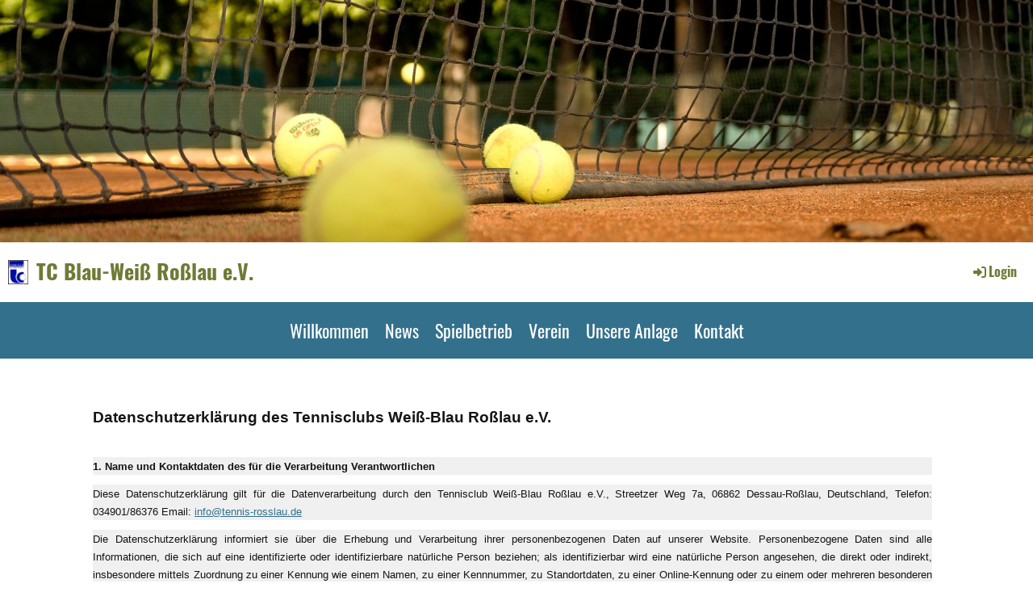

--- FILE ---
content_type: text/html;charset=UTF-8
request_url: https://tennis-rosslau.de/clubdesk/www?p=1000039
body_size: 12529
content:
<!DOCTYPE html>
<html lang="de">
<head>
<base href="/clubdesk/"/>


    <meta http-equiv="content-type" content="text/html; charset=UTF-8">
    <meta name="viewport" content="width=device-width, initial-scale=1">

    <title>Datenschutz - TC Blau-Weiß Roßlau e.V.</title>
    <link rel="icon" href="fileservlet?type=image&amp;id=1000127&amp;s=djEt3g_m2326zKiJ3zBqAjXBwzVnihEPbDfbZTdJPiy7XbA=">
<link rel="apple-touch-icon" href="fileservlet?type=image&amp;id=1000127&amp;s=djEt3g_m2326zKiJ3zBqAjXBwzVnihEPbDfbZTdJPiy7XbA=">
<meta name="msapplication-square150x150logo" content="fileservlet?type=image&amp;id=1000127&amp;s=djEt3g_m2326zKiJ3zBqAjXBwzVnihEPbDfbZTdJPiy7XbA=">
<meta name="msapplication-square310x310logo" content="fileservlet?type=image&amp;id=1000127&amp;s=djEt3g_m2326zKiJ3zBqAjXBwzVnihEPbDfbZTdJPiy7XbA=">
<meta name="msapplication-square70x70logo" content="fileservlet?type=image&amp;id=1000127&amp;s=djEt3g_m2326zKiJ3zBqAjXBwzVnihEPbDfbZTdJPiy7XbA=">
<meta name="msapplication-wide310x150logo" content="fileservlet?type=image&amp;id=1000127&amp;s=djEt3g_m2326zKiJ3zBqAjXBwzVnihEPbDfbZTdJPiy7XbA=">
<link rel="stylesheet" type="text/css" media="all" href="v_4.5.19/shared/css/normalize.css"/>
<link rel="stylesheet" type="text/css" media="all" href="v_4.5.19/shared/css/layout.css"/>
<link rel="stylesheet" type="text/css" media="all" href="v_4.5.19/shared/css/tinyMceContent.css"/>
<link rel="stylesheet" type="text/css" media="all" href="v_4.5.19/webpage/css/admin.css"/>
<link rel="stylesheet" type="text/css" media="all" href="/clubdesk/webpage/fontawesome_6_1_1/css/all.min.css"/>
<link rel="stylesheet" type="text/css" media="all" href="/clubdesk/webpage/lightbox/featherlight-1.7.13.min.css"/>
<link rel="stylesheet" type="text/css" media="all" href="/clubdesk/webpage/aos/aos-2.3.2.css"/>
<link rel="stylesheet" type="text/css" media="all" href="/clubdesk/webpage/owl/css/owl.carousel-2.3.4.min.css"/>
<link rel="stylesheet" type="text/css" media="all" href="/clubdesk/webpage/owl/css/owl.theme.default-2.3.4.min.css"/>
<link rel="stylesheet" type="text/css" media="all" href="/clubdesk/webpage/owl/css/animate-1.0.css"/>
<link rel="stylesheet" type="text/css" media="all" href="v_4.5.19/content.css?v=1769517057800"/>
<link rel="stylesheet" type="text/css" media="all" href="v_4.5.19/shared/css/altcha-cd.css"/>
<script type="text/javascript" src="v_4.5.19/webpage/jquery_3_6_0/jquery-3.6.0.min.js"></script><script async defer src="v_4.5.19/shared/scripts/altcha_2_0_1/altcha.i18n.js" type="module"></script>
    <link rel="stylesheet" href="/clubdesk/webpage/cookieconsent/cookieconsent-3.1.1.min.css">
<link rel="stylesheet" href="genwwwfiles/page.css?v=1769517057800">

<link rel="stylesheet" href="wwwfiles/custom.css?v=" />


</head>
<body class="cd-sidebar-empty">


<header class="header-wrapper">
    <div class="cd-header "><div id='section_1000042' class='cd-section cd-light cd-min-height-set' debug-label='1000042' style='min-height: 300px;'>
<span class='cd-backgroundPane cd-backgroundPosition_COVER' style='display: block; position: absolute; overflow: hidden;top: 0px;left: 0px;bottom: 0px;right: 0px;filter: blur(0px);background-image: url(fileservlet?type=image&amp;id=1000040&amp;s=djEt534Y3eH9fasc8-kkDZNRQTbVtTXMl_ybXjc17Pi_4vs=);background-color: #ffffff;'>
</span>
<div class='cd-section-content'></div>
</div>
</div>
</header>

<nav class="cd-navigation-bar-container" id="cd-navigation-element">
    <a href="javascript:void(0);" onclick="if (!window.location.hash) { window.location.href='/clubdesk/www?p=1000039#cd-page-content'; const target = document.getElementById('cd-page-content'); let nav = document.getElementById('cd-navigation-element'); const y = target.getBoundingClientRect().top + window.scrollY - nav.offsetHeight; window.scrollTo({ top: y, behavior: 'auto' }); } else { window.location.href=window.location.href; }"onkeyup="if(event.key === 'Enter') { event.preventDefault(); this.click(); }" class="cd-skip-link" tabindex="0">Direkt zum Hauptinhalt springen</a>

    <div class="navigation-bar">
        <div class="cd-navigation-bar-content">
            <div class="cd-club-logo-and-name">
<a class="cd-club-logo-link" href="/willkommen"><img class="cd-club-logo" src="fileservlet?type&#61;image&amp;id&#61;1000039&amp;s&#61;djEtE3SKZuU3OoSjLCbM95y0R1bid7AFMoFlilF3Q6v4NDE&#61;&amp;imageFormat&#61;_512x512" alt="Logo der Webseite"></a>
<a class="cd-club-name" href="/willkommen">TC Blau-Weiß Roßlau e.V.</a>
</div>

            <span class="cd-filler"></span>
            <div class="cd-login-link-desktop">
    <a class="cd-link-login" href="/clubdesk/www?action=login&p=1000039"><i style="padding: 3px;" class="fas fa-sign-in-alt"></i>Login</a>
</div>
        </div>
    </div>

    <div class="menu-bar cd-hide-small">
        <div class="menu-bar-content">
        <nav class="cd-menubar cd-menu">
    <div class="cd-menu-level-1">
        <ul>
                <li>
                    <a href="/willkommen"  data-id="_0" data-parent-id="" class="cd-menu-item  ">
                        Willkommen
                    </a>
                </li>
                <li>
                    <a href="/news"  data-id="_1" data-parent-id="" class="cd-menu-item  ">
                        News
                    </a>
                </li>
                <li>
                    <a href="/spielbetrieb"  data-id="_2" data-parent-id="" class="cd-menu-item  ">
                        Spielbetrieb
                    </a>
                </li>
                <li>
                    <a href="/verein"  data-id="_3" data-parent-id="" class="cd-menu-item  ">
                        Verein
                    </a>
                </li>
                <li>
                    <a href="/unsere_anlage"  data-id="_4" data-parent-id="" class="cd-menu-item  ">
                        Unsere Anlage
                    </a>
                </li>
                <li>
                    <a href="/kontakt"  data-id="_5" data-parent-id="" class="cd-menu-item  ">
                        Kontakt
                    </a>
                </li>
        </ul>
    </div>


</nav>
        </div>
    </div>

    <div class="menu-bar-fixed cd-hide-small">
        <div class="menu-bar-content scroll-offset-desktop" id="cd-navigation-element">
        <nav class="cd-menubar cd-menu">
    <div class="cd-menu-level-1">
        <ul>
                <li>
                    <a href="/willkommen"  data-id="_0" data-parent-id="" class="cd-menu-item  ">
                        Willkommen
                    </a>
                </li>
                <li>
                    <a href="/news"  data-id="_1" data-parent-id="" class="cd-menu-item  ">
                        News
                    </a>
                </li>
                <li>
                    <a href="/spielbetrieb"  data-id="_2" data-parent-id="" class="cd-menu-item  ">
                        Spielbetrieb
                    </a>
                </li>
                <li>
                    <a href="/verein"  data-id="_3" data-parent-id="" class="cd-menu-item  ">
                        Verein
                    </a>
                </li>
                <li>
                    <a href="/unsere_anlage"  data-id="_4" data-parent-id="" class="cd-menu-item  ">
                        Unsere Anlage
                    </a>
                </li>
                <li>
                    <a href="/kontakt"  data-id="_5" data-parent-id="" class="cd-menu-item  ">
                        Kontakt
                    </a>
                </li>
        </ul>
    </div>


</nav>
        </div>
    </div>

    <div class="mobile-menu-bar cd-hide-large">
        <div class="cd-mobile-menu-bar-content scroll-offset-mobile">
    <div class="mobile-menu">
        
<div tabindex="0" class="cd-mobile-menu-button" onclick="toggleMobileMenu(event)"
     onkeyup="if(event.key === 'Enter') { event.preventDefault(); this.click(event); }">
    <div class="menu-label">Menü</div>
    <div class="nav-icon">
        <span></span>
        <span></span>
        <span></span>
    </div>
    
</div>
    </div>

    <div class="filler"></div>

</div>


    </div>

    <div class="mobile-menu-bar-fixed cd-hide-large scroll-offset-mobile">
        <div class="cd-mobile-menu-bar-content scroll-offset-mobile">
    <div class="mobile-menu">
        
<div tabindex="0" class="cd-mobile-menu-button" onclick="toggleMobileMenu(event)"
     onkeyup="if(event.key === 'Enter') { event.preventDefault(); this.click(event); }">
    <div class="menu-label">Menü</div>
    <div class="nav-icon">
        <span></span>
        <span></span>
        <span></span>
    </div>
    
</div>
    </div>

    <div class="filler"></div>

</div>


        <div class="cd-mobile-menu cd-menu">
    <div class="cd-mobile-menu-background"></div>
    <div class="cd-mobile-menu-level-1">
        <ul>
            <li>
                <a href="/willkommen"  data-id="_0" data-parent-id="" class="cd-menu-item   ">
                    Willkommen
                </a>
            </li>
            <li>
                <a href="/news"  data-id="_1" data-parent-id="" class="cd-menu-item   cd-menu-expand">
                    News
                        <i class="fas fa-chevron-down cd-menu-expander"></i>
                </a>
                    <div class="cd-mobile-menu-level-2">
                        <ul>
                            <li>
                                <a href="/news/aktuelles"  data-id="_1_0" data-parent-id="_1" class="cd-menu-item   ">
                                    Aktuelles
                                </a>
                                <div class="cd-mobile-menu-level-3">
                                    <ul>
                                        <li>
                                            <a href="/news/aktuelles"  class="cd-menu-item ">
                                                Aktuelles
                                            </a>
                                        </li>
                                    </ul>
                                </div>
                            </li>
                            <li>
                                <a href="/news/veranstaltungen"  data-id="_1_1" data-parent-id="_1" class="cd-menu-item   ">
                                    Veranstaltungen
                                </a>
                                <div class="cd-mobile-menu-level-3">
                                    <ul>
                                        <li>
                                            <a href="/news/veranstaltungen"  class="cd-menu-item ">
                                                Veranstaltungen
                                            </a>
                                        </li>
                                    </ul>
                                </div>
                            </li>
                        </ul>
                    </div>
            </li>
            <li>
                <a href="/spielbetrieb"  data-id="_2" data-parent-id="" class="cd-menu-item   cd-menu-expand">
                    Spielbetrieb
                        <i class="fas fa-chevron-down cd-menu-expander"></i>
                </a>
                    <div class="cd-mobile-menu-level-2">
                        <ul>
                            <li>
                                <a href="/spielbetrieb/herren_30"  data-id="_2_0" data-parent-id="_2" class="cd-menu-item   ">
                                    Herren 30
                                </a>
                                <div class="cd-mobile-menu-level-3">
                                    <ul>
                                        <li>
                                            <a href="/spielbetrieb/herren_30"  class="cd-menu-item ">
                                                Herren 30
                                            </a>
                                        </li>
                                    </ul>
                                </div>
                            </li>
                            <li>
                                <a href="/spielbetrieb/herren_40"  data-id="_2_1" data-parent-id="_2" class="cd-menu-item   cd-menu-expand">
                                    Herren 40
                                        <i class="fas fa-chevron-down cd-menu-expander"></i>
                                </a>
                                <div class="cd-mobile-menu-level-3">
                                    <ul>
                                        <li>
                                            <a href="/spielbetrieb/herren_40/mannschaft"  data-id="_2_1_0" data-parent-id="_2_1" class="cd-menu-item ">
                                                Mannschaft
                                            </a>
                                        </li>
                                    </ul>
                                </div>
                            </li>
                            <li>
                                <a href="/spielbetrieb/herren_50"  data-id="_2_2" data-parent-id="_2" class="cd-menu-item   cd-menu-expand">
                                    Herren 50
                                        <i class="fas fa-chevron-down cd-menu-expander"></i>
                                </a>
                                <div class="cd-mobile-menu-level-3">
                                    <ul>
                                        <li>
                                            <a href="/spielbetrieb/herren_50/mannschaft"  data-id="_2_2_0" data-parent-id="_2_2" class="cd-menu-item ">
                                                Mannschaft
                                            </a>
                                        </li>
                                    </ul>
                                </div>
                            </li>
                            <li>
                                <a href="/spielbetrieb/herren_60"  data-id="_2_3" data-parent-id="_2" class="cd-menu-item   cd-menu-expand">
                                    Herren 60
                                        <i class="fas fa-chevron-down cd-menu-expander"></i>
                                </a>
                                <div class="cd-mobile-menu-level-3">
                                    <ul>
                                        <li>
                                            <a href="/spielbetrieb/herren_60/mannschaft"  data-id="_2_3_0" data-parent-id="_2_3" class="cd-menu-item ">
                                                Mannschaft
                                            </a>
                                        </li>
                                    </ul>
                                </div>
                            </li>
                            <li>
                                <a href="/spielbetrieb/damen"  data-id="_2_4" data-parent-id="_2" class="cd-menu-item   ">
                                    Damen
                                </a>
                                <div class="cd-mobile-menu-level-3">
                                    <ul>
                                        <li>
                                            <a href="/spielbetrieb/damen"  class="cd-menu-item ">
                                                Damen
                                            </a>
                                        </li>
                                    </ul>
                                </div>
                            </li>
                            <li>
                                <a href="/spielbetrieb/leistungsklassen"  data-id="_2_5" data-parent-id="_2" class="cd-menu-item   ">
                                    Leistungsklassen
                                </a>
                                <div class="cd-mobile-menu-level-3">
                                    <ul>
                                        <li>
                                            <a href="/spielbetrieb/leistungsklassen"  class="cd-menu-item ">
                                                Leistungsklassen
                                            </a>
                                        </li>
                                    </ul>
                                </div>
                            </li>
                            <li>
                                <a href="/spielbetrieb/kinder"  data-id="_2_6" data-parent-id="_2" class="cd-menu-item   ">
                                    Kinder &amp; Jugend
                                </a>
                                <div class="cd-mobile-menu-level-3">
                                    <ul>
                                        <li>
                                            <a href="/spielbetrieb/kinder"  class="cd-menu-item ">
                                                Kinder &amp; Jugend
                                            </a>
                                        </li>
                                    </ul>
                                </div>
                            </li>
                        </ul>
                    </div>
            </li>
            <li>
                <a href="/verein"  data-id="_3" data-parent-id="" class="cd-menu-item   cd-menu-expand">
                    Verein
                        <i class="fas fa-chevron-down cd-menu-expander"></i>
                </a>
                    <div class="cd-mobile-menu-level-2">
                        <ul>
                            <li>
                                <a href="/verein"  class="cd-menu-item ">
                                    Verein
                                </a>
                            </li>
                            <li>
                                <a href="/verein/geschichte"  data-id="_3_0" data-parent-id="_3" class="cd-menu-item   ">
                                    Geschichte
                                </a>
                                <div class="cd-mobile-menu-level-3">
                                    <ul>
                                        <li>
                                            <a href="/verein/geschichte"  class="cd-menu-item ">
                                                Geschichte
                                            </a>
                                        </li>
                                    </ul>
                                </div>
                            </li>
                            <li>
                                <a href="/verein/chronik"  data-id="_3_1" data-parent-id="_3" class="cd-menu-item   ">
                                    Chronik
                                </a>
                                <div class="cd-mobile-menu-level-3">
                                    <ul>
                                        <li>
                                            <a href="/verein/chronik"  class="cd-menu-item ">
                                                Chronik
                                            </a>
                                        </li>
                                    </ul>
                                </div>
                            </li>
                            <li>
                                <a href="/verein/vorstand"  data-id="_3_2" data-parent-id="_3" class="cd-menu-item   ">
                                    Vorstand
                                </a>
                                <div class="cd-mobile-menu-level-3">
                                    <ul>
                                        <li>
                                            <a href="/verein/vorstand"  class="cd-menu-item ">
                                                Vorstand
                                            </a>
                                        </li>
                                    </ul>
                                </div>
                            </li>
                            <li>
                                <a href="/verein/ehrenmitglieder"  data-id="_3_3" data-parent-id="_3" class="cd-menu-item   ">
                                    Ehrenmitglieder
                                </a>
                                <div class="cd-mobile-menu-level-3">
                                    <ul>
                                        <li>
                                            <a href="/verein/ehrenmitglieder"  class="cd-menu-item ">
                                                Ehrenmitglieder
                                            </a>
                                        </li>
                                    </ul>
                                </div>
                            </li>
                            <li>
                                <a href="/verein/satzung"  data-id="_3_4" data-parent-id="_3" class="cd-menu-item   ">
                                    Satzung
                                </a>
                                <div class="cd-mobile-menu-level-3">
                                    <ul>
                                        <li>
                                            <a href="/verein/satzung"  class="cd-menu-item ">
                                                Satzung
                                            </a>
                                        </li>
                                    </ul>
                                </div>
                            </li>
                            <li>
                                <a href="/verein/vereinslied"  data-id="_3_5" data-parent-id="_3" class="cd-menu-item   ">
                                    Vereinslied
                                </a>
                                <div class="cd-mobile-menu-level-3">
                                    <ul>
                                        <li>
                                            <a href="/verein/vereinslied"  class="cd-menu-item ">
                                                Vereinslied
                                            </a>
                                        </li>
                                    </ul>
                                </div>
                            </li>
                        </ul>
                    </div>
            </li>
            <li>
                <a href="/unsere_anlage"  data-id="_4" data-parent-id="" class="cd-menu-item   cd-menu-expand">
                    Unsere Anlage
                        <i class="fas fa-chevron-down cd-menu-expander"></i>
                </a>
                    <div class="cd-mobile-menu-level-2">
                        <ul>
                            <li>
                                <a href="/unsere_anlage/information_zur_anlage"  data-id="_4_0" data-parent-id="_4" class="cd-menu-item   ">
                                    Information zur Anlage
                                </a>
                                <div class="cd-mobile-menu-level-3">
                                    <ul>
                                        <li>
                                            <a href="/unsere_anlage/information_zur_anlage"  class="cd-menu-item ">
                                                Information zur Anlage
                                            </a>
                                        </li>
                                    </ul>
                                </div>
                            </li>
                            <li>
                                <a href="/unsere_anlage/platzbelegung"  data-id="_4_1" data-parent-id="_4" class="cd-menu-item   ">
                                    Platzbelegung
                                </a>
                                <div class="cd-mobile-menu-level-3">
                                    <ul>
                                        <li>
                                            <a href="/unsere_anlage/platzbelegung"  class="cd-menu-item ">
                                                Platzbelegung
                                            </a>
                                        </li>
                                    </ul>
                                </div>
                            </li>
                            <li>
                                <a href="/unsere_anlage/anfahrt"  data-id="_4_2" data-parent-id="_4" class="cd-menu-item   ">
                                    Anfahrt
                                </a>
                                <div class="cd-mobile-menu-level-3">
                                    <ul>
                                        <li>
                                            <a href="/unsere_anlage/anfahrt"  class="cd-menu-item ">
                                                Anfahrt
                                            </a>
                                        </li>
                                    </ul>
                                </div>
                            </li>
                            <li>
                                <a href="/unsere_anlage/fotos_unserer_anlage"  data-id="_4_3" data-parent-id="_4" class="cd-menu-item   ">
                                    Fotos unserer Anlage
                                </a>
                                <div class="cd-mobile-menu-level-3">
                                    <ul>
                                        <li>
                                            <a href="/unsere_anlage/fotos_unserer_anlage"  class="cd-menu-item ">
                                                Fotos unserer Anlage
                                            </a>
                                        </li>
                                    </ul>
                                </div>
                            </li>
                            <li>
                                <a href="/unsere_anlage/arbeitseinsaetze"  data-id="_4_4" data-parent-id="_4" class="cd-menu-item   ">
                                    Arbeitseinsätze
                                </a>
                                <div class="cd-mobile-menu-level-3">
                                    <ul>
                                        <li>
                                            <a href="/unsere_anlage/arbeitseinsaetze"  class="cd-menu-item ">
                                                Arbeitseinsätze
                                            </a>
                                        </li>
                                    </ul>
                                </div>
                            </li>
                        </ul>
                    </div>
            </li>
            <li>
                <a href="/kontakt"  data-id="_5" data-parent-id="" class="cd-menu-item   ">
                    Kontakt
                </a>
            </li>
        </ul>
    </div>
</div>
    </div>
</nav>

<div class="main cd-light">

        <div tabindex="0" class="cd-totop-button" onclick="topFunction()"
         onkeyup="if(event.key === 'Enter') { topFunction(); }">
        <i class="fas fa-chevron-up"></i>
    </div>




<main class="content-wrapper" tabindex="-1" id="cd-page-content" >
<div class="cd-content "><div aria-labelledby="block_1000228_title" id='section_1000058' class='cd-section' debug-label='1000058' style=''>
<span class='cd-backgroundPane' style='display: block; position: absolute; overflow: hidden;top: 0px;left: 0px;bottom: 0px;right: 0px;'>
</span>
<div class='cd-section-content'><div class="cd-row">

    <div class="cd-col m12">
        <div data-block-type="24" class="cd-block"
     debug-label="TitleBlock:1000228"
     id="block_1000228" 
     style="" >

    <div class="cd-block-content" id="block_1000228_content"
         style="">
        <h2 id="block_1000228_title"><strong><span style="color: #141414; font-family: 'Arial',sans-serif; font-size: 14pt;">Datenschutzerkl&auml;rung des Tennisclubs Wei&szlig;-Blau Ro&szlig;lau e.V.</span></strong></h2></div>
    </div>
</div>
    </div>

<div class="cd-row">

    <div class="cd-col m12">
        <div data-block-type="0" class="cd-block"
     debug-label="TextBlock:1000229"
     id="block_1000229" 
     style="" >

    <div class="cd-block-content" id="block_1000229_content"
         style="">
        <p style="background: #f0f0f0; text-align: justify; margin-top: 9pt; margin-right: 7.5pt; margin-bottom: 9pt;"><strong><span style="color: #141414; font-family: 'Arial',sans-serif; font-size: 10pt;">1. Name und Kontaktdaten des f&uuml;r die Verarbeitung Verantwortlichen</span></strong></p>
<p style="background: #f0f0f0; text-align: justify; margin-top: 0cm; margin-right: 7.5pt; margin-bottom: 0pt;"><span style="color: #141414; font-family: 'Arial',sans-serif; font-size: 10pt;">Diese Datenschutzerkl&auml;rung gilt f&uuml;r die Datenverarbeitung durch den Tennisclub Wei&szlig;-Blau Ro&szlig;lau e.V., Streetzer Weg 7a, 06862 Dessau-Ro&szlig;lau, Deutschland, Telefon: 034901/86376 Email:&nbsp;</span><span style="font-family: 'Arial',sans-serif; font-size: 10pt;"><span id="cloaka654af9cb3aa015397fca9c137cbabd4"><a href="mailto:info@tennis-rosslau.de">info@tennis-rosslau.de</a></span></span></p>
<p style="background: #f0f0f0; text-align: justify; margin-top: 9pt; margin-right: 7.5pt; margin-bottom: 9pt;"><span style="color: #141414; font-family: 'Arial',sans-serif; font-size: 10pt;">Die Datenschutzerkl&auml;rung informiert sie &uuml;ber die Erhebung und Verarbeitung ihrer personenbezogenen Daten auf unserer Website. Personenbezogene Daten sind alle Informationen, die sich auf eine identifizierte oder identifizierbare nat&uuml;rliche Person beziehen; als identifizierbar wird eine nat&uuml;rliche Person angesehen, die direkt oder indirekt, insbesondere mittels Zuordnung zu einer Kennung wie einem Namen, zu einer Kennnummer, zu Standortdaten, zu einer Online-Kennung oder zu einem oder mehreren besonderen Merkmalen, die Ausdruck der physischen, physiologischen, genetischen, psychischen, wirtschaftlichen, kulturellen oder sozialen Identit&auml;t dieser nat&uuml;rlichen Person sind, identifiziert werden kann.</span></p>
<p style="background: #f0f0f0; text-align: justify; margin-top: 9pt; margin-right: 7.5pt; margin-bottom: 9pt;"><strong><span style="color: #141414; font-family: 'Arial',sans-serif; font-size: 10pt;">2. Erhebung und Speicherung personenbezogener Daten sowie Art und Zweck von deren Verwendung</span></strong></p>
<p style="background: #f0f0f0; text-align: justify; margin-top: 9pt; margin-right: 7.5pt; margin-bottom: 9pt;"><strong><span style="color: #141414; font-family: 'Arial',sans-serif; font-size: 10pt;">a) Beim Besuch unserer Website</span></strong></p>
<p style="background: #f0f0f0; text-align: justify; margin-top: 9pt; margin-right: 7.5pt; margin-bottom: 9pt;"><span style="color: #141414; font-family: 'Arial',sans-serif; font-size: 10pt;">Beim Aufrufen unserer Website www.tennis-rosslau.de werden durch den auf Ihrem Endger&auml;t zum Einsatz kommenden Browser automatisch Informationen an den Server unserer Website gesendet. Diese Informationen werden tempor&auml;r in einem sog. Logfile gespeichert. Folgende Informationen werden dabei ohne Ihr Zutun erfasst und bis zur automatisierten L&ouml;schung gespeichert:</span></p>
<ul style="list-style-type: disc; direction: ltr;">
<li style="color: #141414; font-style: normal; font-weight: normal;">
<p style="background: #f0f0f0; text-align: justify; color: #000000; line-height: 14.65pt; font-style: normal; font-weight: normal; margin-top: 3.75pt; margin-bottom: 0pt;"><span style="color: #141414; font-family: 'Arial',sans-serif; font-size: 10pt;">IP-Adresse des anfragenden Rechners;</span></p>
</li>
<li style="color: #141414; font-family: 'Arial',sans-serif; font-size: 10pt; font-style: normal; font-weight: normal;">
<p style="background: #f0f0f0; text-align: justify; color: #000000; line-height: 14.65pt; font-family: 'Times New Roman',serif; font-size: 12pt; font-style: normal; font-weight: normal; margin-top: 3.75pt; margin-bottom: 0pt;"><span style="color: #141414; font-family: 'Arial',sans-serif; font-size: 10pt;">Datum und Uhrzeit des Zugriffs;</span></p>
</li>
<li style="color: #141414; font-family: 'Arial',sans-serif; font-size: 10pt; font-style: normal; font-weight: normal;">
<p style="background: #f0f0f0; text-align: justify; color: #000000; line-height: 14.65pt; font-family: 'Times New Roman',serif; font-size: 12pt; font-style: normal; font-weight: normal; margin-top: 3.75pt; margin-bottom: 0pt;"><span style="color: #141414; font-family: 'Arial',sans-serif; font-size: 10pt;">Name und URL der abgerufenen Datei;</span></p>
</li>
<li style="color: #141414; font-family: 'Arial',sans-serif; font-size: 10pt; font-style: normal; font-weight: normal;">
<p style="background: #f0f0f0; text-align: justify; color: #000000; line-height: 14.65pt; font-family: 'Times New Roman',serif; font-size: 12pt; font-style: normal; font-weight: normal; margin-top: 3.75pt; margin-bottom: 0pt;"><span style="color: #141414; font-family: 'Arial',sans-serif; font-size: 10pt;">Website, von der aus der Zugriff erfolgt (Referrer-URL);</span></p>
</li>
<li style="color: #141414; font-family: 'Arial',sans-serif; font-size: 10pt; font-style: normal; font-weight: normal;">
<p style="background: #f0f0f0; text-align: justify; color: #000000; line-height: 14.65pt; font-family: 'Times New Roman',serif; font-size: 12pt; font-style: normal; font-weight: normal; margin-top: 3.75pt; margin-bottom: 0pt;"><span style="color: #141414; font-family: 'Arial',sans-serif; font-size: 10pt;">verwendeter Browser und ggf. das Betriebssystem Ihres Rechners sowie der Name Ihres Access-Providers.</span></p>
<p style="background: #f0f0f0; text-align: justify; color: #000000; font-family: 'Times New Roman',serif; font-size: 12pt; font-style: normal; font-weight: normal; margin-top: 9pt; margin-bottom: 9pt;"><span style="color: #141414; font-family: 'Arial',sans-serif; font-size: 10pt;">Die genannten Daten werden durch uns zu folgenden Zwecken verarbeitet:</span></p>
</li>
</ul>
<ul style="list-style-type: disc; direction: ltr;">
<li style="color: #141414; font-style: normal; font-weight: normal;">
<p style="background: #f0f0f0; text-align: justify; color: #000000; line-height: 14.65pt; font-style: normal; font-weight: normal; margin-top: 3.75pt; margin-bottom: 0pt;"><span style="color: #141414; font-family: 'Arial',sans-serif; font-size: 10pt;">Gew&auml;hrleistung eines reibungslosen Verbindungsaufbaus der Website;</span></p>
</li>
<li style="color: #141414; font-family: 'Arial',sans-serif; font-size: 10pt; font-style: normal; font-weight: normal;">
<p style="background: #f0f0f0; text-align: justify; color: #000000; line-height: 14.65pt; font-family: 'Times New Roman',serif; font-size: 12pt; font-style: normal; font-weight: normal; margin-top: 3.75pt; margin-bottom: 0pt;"><span style="color: #141414; font-family: 'Arial',sans-serif; font-size: 10pt;">Gew&auml;hrleistung einer komfortablen Nutzung unserer Website;</span></p>
</li>
<li style="color: #141414; font-family: 'Arial',sans-serif; font-size: 10pt; font-style: normal; font-weight: normal;">
<p style="background: #f0f0f0; text-align: justify; color: #000000; line-height: 14.65pt; font-family: 'Times New Roman',serif; font-size: 12pt; font-style: normal; font-weight: normal; margin-top: 3.75pt; margin-bottom: 0pt;"><span style="color: #141414; font-family: 'Arial',sans-serif; font-size: 10pt;">Auswertung der Systemsicherheit und -stabilit&auml;t sowie</span></p>
</li>
<li style="color: #141414; font-family: 'Arial',sans-serif; font-size: 10pt; font-style: normal; font-weight: normal;">
<p style="background: #f0f0f0; text-align: justify; color: #000000; line-height: 14.65pt; font-family: 'Times New Roman',serif; font-size: 12pt; font-style: normal; font-weight: normal; margin-top: 3.75pt; margin-bottom: 0pt;"><span style="color: #141414; font-family: 'Arial',sans-serif; font-size: 10pt;">zu weiteren administrativen Zwecken.</span></p>
<p style="background: #f0f0f0; text-align: justify; color: #000000; font-family: 'Times New Roman',serif; font-size: 12pt; font-style: normal; font-weight: normal; margin-top: 9pt; margin-bottom: 9pt;"><span style="color: #141414; font-family: 'Arial',sans-serif; font-size: 10pt;">Die Rechtsgrundlage f&uuml;r die Datenverarbeitung ist Art. 6 Abs. 1 S. 1 lit. f der EU Datenschutz-Grundverordnung (im Folgenden kurz &bdquo;DSGVO&ldquo;). Unser berechtigtes Interesse folgt aus oben aufgelisteten Zwecken zur Datenerhebung. In keinem Fall verwenden wir die erhobenen Daten zu dem Zweck, R&uuml;ckschl&uuml;sse auf Ihre Person zu ziehen.</span></p>
<p style="background: #f0f0f0; text-align: justify; color: #000000; font-family: 'Times New Roman',serif; font-size: 12pt; font-style: normal; font-weight: normal; margin-top: 9pt; margin-bottom: 9pt;"><span style="color: #141414; font-family: 'Arial',sans-serif; font-size: 10pt;">Dar&uuml;ber hinaus setzen wir beim Besuch unserer Website Cookies sowie den Analysedienst Matomo ein. N&auml;here Erl&auml;uterungen dazu erhalten Sie unter den Ziffern 4 und 5 dieser Datenschutzerkl&auml;rung.</span></p>
<p style="background: #f0f0f0; text-align: justify; color: #000000; font-family: 'Times New Roman',serif; font-size: 12pt; font-style: normal; font-weight: normal; margin-top: 9pt; margin-bottom: 9pt;"><strong><span style="color: #141414; font-family: 'Arial',sans-serif; font-size: 10pt;">b) Bei Nutzung unseres Kontaktformulars (falls aktiv)</span></strong></p>
<p style="background: #f0f0f0; text-align: justify; color: #000000; font-family: 'Times New Roman',serif; font-size: 12pt; font-style: normal; font-weight: normal; margin-top: 9pt; margin-bottom: 9pt;"><span style="color: #141414; font-family: 'Arial',sans-serif; font-size: 10pt;">Bei Fragen jeglicher Art bieten wir Ihnen die M&ouml;glichkeit, mit uns &uuml;ber ein auf der Website bereitgestelltes Formular Kontakt aufzunehmen. Dabei ist die Angabe Ihres Namens, einer g&uuml;ltigen E-Mail-Adresse und einer Nachricht erforderlich, damit wir wissen, von wem die Anfrage stammt und um diese beantworten zu k&ouml;nnen. Weitere Angaben k&ouml;nnen freiwillig get&auml;tigt werden.</span></p>
<p style="background: #f0f0f0; text-align: justify; color: #000000; font-family: 'Times New Roman',serif; font-size: 12pt; font-style: normal; font-weight: normal; margin-top: 9pt; margin-bottom: 9pt;"><span style="color: #141414; font-family: 'Arial',sans-serif; font-size: 10pt;">Die Datenverarbeitung zum Zwecke der Kontaktaufnahme mit uns erfolgt nach Art. 6 Abs. 1 S. 1 lit. a DSGVO auf Grundlage Ihrer freiwillig erteilten Einwilligung.</span></p>
<p style="background: #f0f0f0; text-align: justify; color: #000000; font-family: 'Times New Roman',serif; font-size: 12pt; font-style: normal; font-weight: normal; margin-top: 9pt; margin-bottom: 9pt;"><span style="color: #141414; font-family: 'Arial',sans-serif; font-size: 10pt;">Die f&uuml;r die Benutzung des Kontaktformulars von uns erhobenen personenbezogenen Daten werden nach Erledigung der von Ihnen gestellten Anfrage gel&ouml;scht.</span></p>
<p style="background: #f0f0f0; text-align: justify; color: #000000; font-family: 'Times New Roman',serif; font-size: 12pt; font-style: normal; font-weight: normal; margin-top: 9pt; margin-bottom: 9pt;"><strong><span style="color: #141414; font-family: 'Arial',sans-serif; font-size: 10pt;">3. Weitergabe von Daten</span></strong></p>
<p style="background: #f0f0f0; text-align: justify; color: #000000; font-family: 'Times New Roman',serif; font-size: 12pt; font-style: normal; font-weight: normal; margin-top: 9pt; margin-bottom: 9pt;"><span style="color: #141414; font-family: 'Arial',sans-serif; font-size: 10pt;">Eine &Uuml;bermittlung Ihrer pers&ouml;nlichen Daten an Dritte zu anderen als den im Folgenden aufgef&uuml;hrten Zwecken findet nicht statt. Wir geben Ihre pers&ouml;nlichen Daten nur an Dritte weiter, wenn:</span></p>
</li>
</ul>
<ul style="list-style-type: disc; direction: ltr;">
<li style="color: #141414; font-style: normal; font-weight: normal;">
<p style="background: #f0f0f0; text-align: justify; color: #000000; line-height: 14.65pt; font-style: normal; font-weight: normal; margin-top: 3.75pt; margin-bottom: 0pt;"><span style="color: #141414; font-family: 'Arial',sans-serif; font-size: 10pt;">Sie Ihre nach Art. 6 Abs. 1 S. 1 lit. a DSGVO ausdr&uuml;ckliche Einwilligung dazu erteilt haben,</span></p>
</li>
<li style="color: #141414; font-family: 'Arial',sans-serif; font-size: 10pt; font-style: normal; font-weight: normal;">
<p style="background: #f0f0f0; text-align: justify; color: #000000; line-height: 14.65pt; font-family: 'Times New Roman',serif; font-size: 12pt; font-style: normal; font-weight: normal; margin-top: 3.75pt; margin-bottom: 0pt;"><span style="color: #141414; font-family: 'Arial',sans-serif; font-size: 10pt;">die Weitergabe nach Art. 6 Abs. 1 S. 1 lit. f DSGVO zur Geltendmachung, Aus&uuml;bung oder Verteidigung von Rechtsanspr&uuml;chen erforderlich ist und kein Grund zur Annahme besteht, dass Sie ein &uuml;berwiegendes schutzw&uuml;rdiges Interesse an der Nichtweitergabe Ihrer Daten haben,</span></p>
</li>
<li style="color: #141414; font-family: 'Arial',sans-serif; font-size: 10pt; font-style: normal; font-weight: normal;">
<p style="background: #f0f0f0; text-align: justify; color: #000000; line-height: 14.65pt; font-family: 'Times New Roman',serif; font-size: 12pt; font-style: normal; font-weight: normal; margin-top: 3.75pt; margin-bottom: 0pt;"><span style="color: #141414; font-family: 'Arial',sans-serif; font-size: 10pt;">die Weitergabe nach Art. 6 Abs. 1 lit. f DSGVO i.V.m. Art. 28 DSGVO (Abschluss Auftragsverarbeitungsvertrag) an unseren Hosting-Provider fc-hosting.de (</span><span style="color: #444444; font-family: 'Verdana',sans-serif; font-size: 10pt;">Dipl.-Ing. Uwe Flottemesch, Uhlenbruch 18, 31535 Neustadt</span> <span style="color: #141414; font-family: 'Arial',sans-serif; font-size: 10pt;">) erforderlich ist f&uuml;r eine effiziente und sichere Zurverf&uuml;gungstellung unserer Website,</span></p>
</li>
<li style="color: #141414; font-family: 'Arial',sans-serif; font-size: 10pt; font-style: normal; font-weight: normal;">
<p style="background: #f0f0f0; text-align: justify; color: #000000; line-height: 14.65pt; font-family: 'Times New Roman',serif; font-size: 12pt; font-style: normal; font-weight: normal; margin-top: 3.75pt; margin-bottom: 0pt;"><span style="color: #141414; font-family: 'Arial',sans-serif; font-size: 10pt;">f&uuml;r den Fall, dass f&uuml;r die Weitergabe nach Art. 6 Abs. 1 S. 1 lit. c DSGVO eine gesetzliche Verpflichtung besteht, sowie</span></p>
</li>
<li style="color: #141414; font-family: 'Arial',sans-serif; font-size: 10pt; font-style: normal; font-weight: bold;">
<p style="background: #f0f0f0; text-align: justify; color: #000000; line-height: 14.65pt; font-family: 'Times New Roman',serif; font-size: 12pt; font-style: normal; font-weight: normal; margin-top: 3.75pt; margin-bottom: 0pt;"><span style="color: #141414; font-family: 'Arial',sans-serif; font-size: 10pt;">dies gesetzlich zul&auml;ssig und nach Art. 6 Abs. 1 S. 1 lit. b DSGVO f&uuml;r die Abwicklung von Vertragsverh&auml;ltnissen mit Ihnen erforderlich ist.</span></p>
<p style="background: #f0f0f0; text-align: justify; color: #000000; font-family: 'Times New Roman',serif; font-size: 12pt; font-style: normal; font-weight: normal; margin-top: 9pt; margin-bottom: 9pt;"><strong><span style="color: #141414; font-family: 'Arial',sans-serif; font-size: 10pt;">4. Cookies</span></strong></p>
<p style="background: #f0f0f0; text-align: justify; color: #000000; font-family: 'Times New Roman',serif; font-size: 12pt; font-style: normal; font-weight: normal; margin-top: 9pt; margin-bottom: 9pt;"><span style="color: #141414; font-family: 'Arial',sans-serif; font-size: 10pt;">Wir setzen auf unserer Seite Cookies ein. Hierbei handelt es sich um kleine Dateien, die Ihr Browser automatisch erstellt und die auf Ihrem Endger&auml;t (Laptop, Tablet, Smartphone o.&auml;.) gespeichert werden, wenn Sie unsere Seite besuchen. Cookies richten auf Ihrem Endger&auml;t keinen Schaden an, enthalten keine Viren, Trojaner oder sonstige Schadsoftware. In einem Cookie werden Informationen abgelegt, die sich jeweils im Zusammenhang mit dem spezifisch eingesetzten Endger&auml;t ergeben. Dies bedeutet jedoch nicht, dass wir dadurch unmittelbar Kenntnis von Ihrer Identit&auml;t erhalten.</span></p>
<p style="background: #f0f0f0; text-align: justify; color: #000000; font-family: 'Times New Roman',serif; font-size: 12pt; font-style: normal; font-weight: normal; margin-top: 9pt; margin-bottom: 9pt;"><span style="color: #141414; font-family: 'Arial',sans-serif; font-size: 10pt;">Der Einsatz von Cookies dient einerseits dazu, die Nutzung unseres Angebots f&uuml;r Sie angenehmer zu gestalten. Daher setzen wir sogenannte Session-Cookies ein, um zu erkennen, dass Sie einzelne Seiten unserer Website bereits besucht haben. Diese werden nach Verlassen unserer Seite automatisch gel&ouml;scht. Zudem setzten wir Cookies ein, um die Nutzung unserer Website statistisch zu erfassen und zum Zwecke der Optimierung unseres Angebotes f&uuml;r Sie auszuwerten (siehe Ziff. 5). Diese Cookies erm&ouml;glichen es uns, bei einem erneuten Besuch unserer Seite automatisch zu erkennen, dass Sie bereits bei uns waren. Diese Cookies werden nach einer jeweils definierten Zeit automatisch gel&ouml;scht.</span></p>
<p style="background: #f0f0f0; text-align: justify; color: #000000; font-family: 'Times New Roman',serif; font-size: 12pt; font-style: normal; font-weight: normal; margin-top: 9pt; margin-bottom: 9pt;"><span style="color: #141414; font-family: 'Arial',sans-serif; font-size: 10pt;">Die durch Cookies verarbeiteten Daten sind f&uuml;r die genannten Zwecke zur Wahrung unserer berechtigten Interessen sowie der Dritter nach Art. 6 Abs. 1 S. 1 lit. f DSGVO erforderlich.</span></p>
<p style="background: #f0f0f0; text-align: justify; color: #000000; font-family: 'Times New Roman',serif; font-size: 12pt; font-style: normal; font-weight: normal; margin-top: 9pt; margin-bottom: 9pt;"><span style="color: #141414; font-family: 'Arial',sans-serif; font-size: 10pt;">Die meisten Browser akzeptieren Cookies automatisch. Sie k&ouml;nnen Ihren Browser jedoch so konfigurieren, dass keine Cookies auf Ihrem Computer gespeichert werden oder stets ein Hinweis erscheint, bevor ein neuer Cookie angelegt wird. Die vollst&auml;ndige Deaktivierung von Cookies kann jedoch dazu f&uuml;hren, dass Sie nicht alle Funktionen unserer Website nutzen k&ouml;nnen.</span></p>
<p style="background: #f0f0f0; text-align: justify; color: #000000; font-family: 'Times New Roman',serif; font-size: 12pt; font-style: normal; font-weight: normal; margin-top: 9pt; margin-bottom: 9pt;"><strong><span style="color: #141414; font-family: 'Arial',sans-serif; font-size: 10pt;">5. Analyse-Tool Matomo</span></strong></p>
<p style="background: #f0f0f0; text-align: justify; color: #000000; font-family: 'Times New Roman',serif; font-size: 12pt; font-style: normal; font-weight: normal; margin-top: 9pt; margin-bottom: 9pt;"><span style="color: #141414; font-family: 'Arial',sans-serif; font-size: 10pt;">Die im Folgenden aufgef&uuml;hrten und von uns eingesetzten Tracking-Ma&szlig;nahmen werden auf Grundlage des Art. 6 Abs. 1 S. 1 lit. f DSGVO durchgef&uuml;hrt. Mit den zum Einsatz kommenden Tracking-Ma&szlig;nahmen wollen wir eine bedarfsgerechte Gestaltung und die fortlaufende Optimierung unserer Website sicherstellen. Zum anderen setzen wir die Tracking-Ma&szlig;nahmen ein, um die Nutzung unserer Website statistisch zu erfassen und zum Zwecke der Optimierung unseres Angebotes f&uuml;r Sie auszuwerten. Diese Interessen sind als berechtigt im Sinne der vorgenannten Vorschrift anzusehen.</span></p>
<p style="background: #f0f0f0; text-align: justify; color: #000000; font-family: 'Times New Roman',serif; font-size: 12pt; font-style: normal; font-weight: normal; margin-top: 9pt; margin-bottom: 9pt;"><span style="color: #141414; font-family: 'Arial',sans-serif; font-size: 10pt;">Wir verwenden f&uuml;r Tracking-Ma&szlig;nahmen die Open-Source-Software Matomo (ehemals Piwik) der InnoCraft Ltd. (150 Willis St, 6011 Wellington, New Zealand) zur Analyse und statistischen Auswertung der Nutzung der Website. Hierzu werden Cookies eingesetzt (siehe Ziffer 4). Die durch die Cookies erzeugten Informationen &uuml;ber die Websitenutzung (dies sind: IP-Adresse, verwendeter Browsertyp, die Browserversion, verwendetes Betriebssystem, Ihr Herkunftsland, Datum und Uhrzeit der Serveranfrage, Anzahl der Besuche, Verweildauer auf der Website sowie angeklickte externe Links) werden an unseren Server &uuml;bertragen und in pseudonymen Nutzungsprofilen zusammengefasst. Die Informationen werden verwendet, um die Nutzung der Website auszuwerten und um eine bedarfsgerechte Gestaltung unserer Website zu erm&ouml;glichen. Eine Weitergabe der Informationen an Dritte erfolgt nicht. Es wird in keinem Fall die IP-Adresse mit anderen den Nutzer betreffenden Daten in Verbindung gebracht. Die IP-Adressen werden anonymisiert, so dass eine Zuordnung nicht m&ouml;glich ist (IP-Masking). Die Besucher-Logs-werden nach 180 Tagen gel&ouml;scht.</span></p>
<p style="background: #f0f0f0; text-align: justify; color: #000000; font-family: 'Times New Roman',serif; font-size: 12pt; font-style: normal; font-weight: normal; margin-top: 9pt; margin-bottom: 9pt;"><span style="color: #141414; font-family: 'Arial',sans-serif; font-size: 10pt;">Ihr Besuch unserer Website wird von der Matomo Webanalyse nicht erfasst, wenn sie die Einstellung &bdquo;Do-not-track&ldquo; in ihrem Browser aktiviert haben bzw. diese Einstellung standardm&auml;&szlig;ig in dem von ihnen verwendeten Browser aktiviert ist.</span></p>
<p style="background: #f0f0f0; text-align: justify; color: #000000; font-family: 'Times New Roman',serif; font-size: 12pt; font-style: normal; font-weight: normal; margin-top: 0cm; margin-bottom: 0pt;"><a href="https://www.tcwbf.de/matomo-informationen/"><span style="color: #15289d; font-family: 'Arial',sans-serif; font-size: 10pt;">Hier</span></a><span style="color: #141414; font-family: 'Arial',sans-serif; font-size: 10pt;">&nbsp;erfahren Sie, ob ein Tracking erfolgt oder nicht. Sollte ein Tracking stattfinden, folgen Sie den dort gegebenen Anweisungen, damit Ihr Besuch nicht mehr erfasst wird. Weitere Informationen zum Datenschutz bei Matomo erhalten Sie unter&nbsp;</span><a href="https://matomo.org/privacy"><span style="color: #15289d; font-family: 'Arial',sans-serif; font-size: 10pt;">https://matomo.org/privacy</span></a><span style="color: #141414; font-family: 'Arial',sans-serif; font-size: 10pt;">.</span></p>
<p style="background: #f0f0f0; text-align: justify; color: #000000; font-family: 'Times New Roman',serif; font-size: 12pt; font-style: normal; font-weight: normal; margin-top: 9pt; margin-bottom: 9pt;"><strong><span style="color: #141414; font-family: 'Arial',sans-serif; font-size: 10pt;">6. Plug-ins</span></strong></p>
<p style="background: #f0f0f0; text-align: justify; color: #000000; font-family: 'Times New Roman',serif; font-size: 12pt; font-style: normal; font-weight: normal; margin-top: 9pt; margin-bottom: 9pt;"><strong><span style="color: #141414; font-family: 'Arial',sans-serif; font-size: 10pt;">a) Google Maps</span></strong></p>
<p style="background: #f0f0f0; text-align: justify; color: #000000; font-family: 'Times New Roman',serif; font-size: 12pt; font-style: normal; font-weight: normal; margin-top: 0cm; margin-bottom: 0pt;"><span style="color: #141414; font-family: 'Arial',sans-serif; font-size: 10pt;">Auf unserer Webseite setzen wir Google Maps ein. Hierf&uuml;r wird die Google Static Maps JavaScript API verwendet. Google Maps ist ein Angebot der Google Inc., Mountain View, Kalifornien, USA (Google). Bei der Darstellung werden Daten, inklusive Ihrer IP-Adresse und Ihres Standortes an Server von Google in den USA &uuml;bertragen und dort gespeichert. Google hat sich verpflichtet, die Datenschutzbestimmungen des EU-US Privacy Shield Abkommens zu beachten und hat diese Verpflichtung beim in den USA hierf&uuml;r zust&auml;ndigen US-Handelsministeriums hinterlegt. Weitere Informationen zur Zertifizierung von Google unter dem EU-US Privacy Shield Programm erhalten sie unter&nbsp;</span><a href="https://www.privacyshield.gov/participant?id=a2zt000000001L5AAI"><span style="color: #15289d; font-family: 'Arial',sans-serif; font-size: 10pt;">https://www.privacyshield.gov/participant?id=a2zt000000001L5AAI</span></a><span style="color: #141414; font-family: 'Arial',sans-serif; font-size: 10pt;">.</span></p>
<p style="background: #f0f0f0; text-align: justify; color: #000000; font-family: 'Times New Roman',serif; font-size: 12pt; font-style: normal; font-weight: normal; margin-top: 9pt; margin-bottom: 9pt;"><span style="color: #141414; font-family: 'Arial',sans-serif; font-size: 10pt;">Wir verwenden Google Maps im Interesse einer ansprechenden Darstellung unserer Website und im Interesse einer leichten Auffindbarkeit unseres Tennisclubs. Dies stellt ein berechtigtes Interesse gem&auml;&szlig; Art. 6 Abs. 1 lit. f DSGVO dar.</span></p>
<p style="background: #f0f0f0; text-align: justify; color: #000000; font-family: 'Times New Roman',serif; font-size: 12pt; font-style: normal; font-weight: normal; margin-top: 0cm; margin-bottom: 0pt;"><span style="color: #141414; font-family: 'Arial',sans-serif; font-size: 10pt;">Weitere Informationen dar&uuml;ber, wie Google Daten nutzt und gegebenenfalls weitergibt, entnehmen Sie der Datenschutzerkl&auml;rung von Google unter&nbsp;</span><a href="https://policies.google.com/privacy?hl=de"><span style="color: #15289d; font-family: 'Arial',sans-serif; font-size: 10pt;">https://policies.google.com/privacy?hl=de</span></a><span style="color: #141414; font-family: 'Arial',sans-serif; font-size: 10pt;">.</span></p>
<p style="background: #f0f0f0; text-align: justify; color: #000000; font-family: 'Times New Roman',serif; font-size: 12pt; font-style: normal; font-weight: normal; margin-top: 9pt; margin-bottom: 9pt;"><span style="color: #141414; font-family: 'Arial',sans-serif; font-size: 10pt;">Sie k&ouml;nnen die Erhebung Ihrer Daten durch Google Maps verhindern, indem Sie in Ihren Browsereinstellungen die Ausf&uuml;hrung von Javascript deaktivieren. Allerdings wird Ihnen dann der Standort unseres Tennisclubs nicht mehr angezeigt.</span></p>
<p style="background: #f0f0f0; text-align: justify; color: #000000; font-family: 'Times New Roman',serif; font-size: 12pt; font-style: normal; font-weight: normal; margin-top: 9pt; margin-bottom: 9pt;"><strong><span style="color: #141414; font-family: 'Arial',sans-serif; font-size: 10pt;">b) LK Race</span></strong></p>
<p style="background: #f0f0f0; text-align: justify; color: #000000; font-family: 'Times New Roman',serif; font-size: 12pt; font-style: normal; font-weight: normal; margin-top: 0cm; margin-bottom: 0pt;"><span style="color: #141414; font-family: 'Arial',sans-serif; font-size: 10pt;">Auf unserer Webseite setzen wir LK Race ein. Hierf&uuml;r wird ein Widget verwendet. LK Race ist ein Angebot der TDS Tennis Deutschland Service GmbH, Georg-Brauchle Ring 93, 80992 M&uuml;nchen, Deutschland. Das Widget verwendet das Analyse-Tool Google Analytics der Google Inc., Mountain View, Kalifornien, USA (Google). Wie die TDS Tennis Deutschland Service GmbH Google Analytics einsetzt, erfahren Sie unter&nbsp;</span><a href="https://mybigpoint.tennis.de/web/guest/privacy"><span style="color: #15289d; font-family: 'Arial',sans-serif; font-size: 10pt;">https://mybigpoint.tennis.de/web/guest/privacy</span></a><span style="color: #141414; font-family: 'Arial',sans-serif; font-size: 10pt;">. Hierbei wird in keinem Fall Ihre IP-Adresse mit anderen Daten von Google zusammengef&uuml;hrt und IP-Adressen werden anonymisiert, so dass eine Zuordnung nicht m&ouml;glich ist (IP-Masking).Weitere Informationen zum Datenschutz im Zusammenhang mit Google Analytics finden Sie in der Google Analytics-Hilfe unter&nbsp;</span><a href="https://support.google.com/analytics/answer/6004245?hl=de"><span style="color: #15289d; font-family: 'Arial',sans-serif; font-size: 10pt;">https://support.google.com/analytics/answer/6004245?hl=de</span></a><span style="color: #141414; font-family: 'Arial',sans-serif; font-size: 10pt;">.</span></p>
<p style="background: #f0f0f0; text-align: justify; color: #000000; font-family: 'Times New Roman',serif; font-size: 12pt; font-style: normal; font-weight: normal; margin-top: 9pt; margin-bottom: 9pt;"><span style="color: #141414; font-family: 'Arial',sans-serif; font-size: 10pt;">Wir verwenden LK Race im Interesse einer ansprechenden Darstellung unserer Website und zur Information &uuml;ber die Leistungsklassen unserer aktiven Mitglieder. Dies stellt ein berechtigtes Interesse gem&auml;&szlig; Art. 6 Abs. 1 lit. f DSGVO dar.</span></p>
<p style="background: #f0f0f0; text-align: justify; color: #000000; font-family: 'Times New Roman',serif; font-size: 12pt; font-style: normal; font-weight: normal; margin-top: 0cm; margin-bottom: 0pt;"><span style="color: #141414; font-family: 'Arial',sans-serif; font-size: 10pt;">Sie k&ouml;nnen der Erhebung Ihrer Daten durch das Widget bzw. Google Analytics verhindern, indem Sie in Ihren Browsereinstellungen die Ausf&uuml;hrung von Javascript deaktivieren. Allerdings wird Ihnen dann das Widget nicht mehr angezeigt. Au&szlig;erdem k&ouml;nnen Sie die Erfassung und Verarbeitung Ihrer Daten durch Google Analytics verhindern, indem Sie das Browser-Add-on unter&nbsp;</span><a href="https://tools.google.com/dlpage/gaoptout?hl=de"><span style="color: #15289d; font-family: 'Arial',sans-serif; font-size: 10pt;">https://tools.google.com/dlpage/gaoptout?hl=de</span></a><span style="color: #141414; font-family: 'Arial',sans-serif; font-size: 10pt;">&nbsp;herunterladen und installieren.</span></p>
<p style="background: #f0f0f0; text-align: justify; color: #000000; font-family: 'Times New Roman',serif; font-size: 12pt; font-style: normal; font-weight: normal; margin-top: 9pt; margin-bottom: 9pt;"><strong><span style="color: #141414; font-family: 'Arial',sans-serif; font-size: 10pt;">7. Betroffenenrechte</span></strong></p>
<p style="background: #f0f0f0; text-align: justify; color: #000000; font-family: 'Times New Roman',serif; font-size: 12pt; font-style: normal; font-weight: normal; margin-top: 9pt; margin-bottom: 9pt;"><span style="color: #141414; font-family: 'Arial',sans-serif; font-size: 10pt;">Sie haben das Recht:</span></p>
</li>
</ul>
<ul style="list-style-type: disc; direction: ltr;">
<li style="color: #141414; font-style: normal; font-weight: normal;">
<p style="background: #f0f0f0; text-align: justify; color: #000000; line-height: 14.65pt; font-style: normal; font-weight: normal; margin-top: 3.75pt; margin-bottom: 0pt;"><span style="color: #141414; font-family: 'Arial',sans-serif; font-size: 10pt;">gem&auml;&szlig; Art. 15 DSGVO Auskunft &uuml;ber Ihre von uns verarbeiteten personenbezogenen Daten zu verlangen. Insbesondere k&ouml;nnen Sie Auskunft &uuml;ber die Verarbeitungszwecke, die Kategorie der personenbezogenen Daten, die Kategorien von Empf&auml;ngern, gegen&uuml;ber denen Ihre Daten offengelegt wurden oder werden, die geplante Speicherdauer, das Bestehen eines Rechts auf Berichtigung, L&ouml;schung, Einschr&auml;nkung der Verarbeitung oder Widerspruch, das Bestehen eines Beschwerderechts, die Herkunft ihrer Daten, sofern diese nicht bei uns erhoben wurden, sowie &uuml;ber das Bestehen einer automatisierten Entscheidungsfindung einschlie&szlig;lich Profiling und ggf. aussagekr&auml;ftigen Informationen zu deren Einzelheiten verlangen;</span></p>
</li>
<li style="color: #141414; font-family: 'Arial',sans-serif; font-size: 10pt; font-style: normal; font-weight: normal;">
<p style="background: #f0f0f0; text-align: justify; color: #000000; line-height: 14.65pt; font-family: 'Times New Roman',serif; font-size: 12pt; font-style: normal; font-weight: normal; margin-top: 3.75pt; margin-bottom: 0pt;"><span style="color: #141414; font-family: 'Arial',sans-serif; font-size: 10pt;">gem&auml;&szlig; Art. 16 DSGVO unverz&uuml;glich die Berichtigung unrichtiger oder Vervollst&auml;ndigung Ihrer bei uns gespeicherten personenbezogenen Daten zu verlangen;</span></p>
</li>
<li style="color: #141414; font-family: 'Arial',sans-serif; font-size: 10pt; font-style: normal; font-weight: normal;">
<p style="background: #f0f0f0; text-align: justify; color: #000000; line-height: 14.65pt; font-family: 'Times New Roman',serif; font-size: 12pt; font-style: normal; font-weight: normal; margin-top: 3.75pt; margin-bottom: 0pt;"><span style="color: #141414; font-family: 'Arial',sans-serif; font-size: 10pt;">gem&auml;&szlig; Art. 17 DSGVO die L&ouml;schung Ihrer bei uns gespeicherten personenbezogenen Daten zu verlangen, soweit nicht die Verarbeitung zur Aus&uuml;bung des Rechts auf freie Meinungs&auml;u&szlig;erung und Information, zur Erf&uuml;llung einer rechtlichen Verpflichtung, aus Gr&uuml;nden des &ouml;ffentlichen Interesses oder zur Geltendmachung, Aus&uuml;bung oder Verteidigung von Rechtsanspr&uuml;chen erforderlich ist;</span></p>
</li>
<li style="color: #141414; font-family: 'Arial',sans-serif; font-size: 10pt; font-style: normal; font-weight: normal;">
<p style="background: #f0f0f0; text-align: justify; color: #000000; line-height: 14.65pt; font-family: 'Times New Roman',serif; font-size: 12pt; font-style: normal; font-weight: normal; margin-top: 3.75pt; margin-bottom: 0pt;"><span style="color: #141414; font-family: 'Arial',sans-serif; font-size: 10pt;">gem&auml;&szlig; Art. 18 DSGVO die Einschr&auml;nkung der Verarbeitung Ihrer personenbezogenen Daten zu verlangen, soweit die Richtigkeit der Daten von Ihnen bestritten wird, die Verarbeitung unrechtm&auml;&szlig;ig ist, Sie aber deren L&ouml;schung ablehnen und wir die Daten nicht mehr ben&ouml;tigen, Sie jedoch diese zur Geltendmachung, Aus&uuml;bung oder Verteidigung von Rechtsanspr&uuml;chen ben&ouml;tigen oder Sie gem&auml;&szlig; Art. 21 DSGVO Widerspruch gegen die Verarbeitung eingelegt haben;</span></p>
</li>
<li style="color: #141414; font-family: 'Arial',sans-serif; font-size: 10pt; font-style: normal; font-weight: normal;">
<p style="background: #f0f0f0; text-align: justify; color: #000000; line-height: 14.65pt; font-family: 'Times New Roman',serif; font-size: 12pt; font-style: normal; font-weight: normal; margin-top: 3.75pt; margin-bottom: 0pt;"><span style="color: #141414; font-family: 'Arial',sans-serif; font-size: 10pt;">gem&auml;&szlig; Art. 20 DSGVO Ihre personenbezogenen Daten, die Sie uns bereitgestellt haben, in einem strukturierten, g&auml;ngigen und maschinenlesebaren Format zu erhalten oder die &Uuml;bermittlung an einen anderen Verantwortlichen zu verlangen;</span></p>
</li>
<li style="color: #141414; font-family: 'Arial',sans-serif; font-size: 10pt; font-style: normal; font-weight: normal;">
<p style="background: #f0f0f0; text-align: justify; color: #000000; line-height: 14.65pt; font-family: 'Times New Roman',serif; font-size: 12pt; font-style: normal; font-weight: normal; margin-top: 3.75pt; margin-bottom: 0pt;"><span style="color: #141414; font-family: 'Arial',sans-serif; font-size: 10pt;">gem&auml;&szlig; Art. 7 Abs. 3 DSGVO Ihre einmal erteilte Einwilligung jederzeit gegen&uuml;ber uns zu widerrufen. Dies hat zur Folge, dass wir die Datenverarbeitung, die auf dieser Einwilligung beruhte, f&uuml;r die Zukunft nicht mehr fortf&uuml;hren d&uuml;rfen und</span></p>
</li>
<li style="color: #141414; font-family: 'Arial',sans-serif; font-size: 10pt; font-style: normal; font-weight: bold;">
<p style="background: #f0f0f0; text-align: justify; color: #000000; line-height: 14.65pt; font-family: 'Times New Roman',serif; font-size: 12pt; font-style: normal; font-weight: normal; margin-top: 3.75pt; margin-bottom: 0pt;"><span style="color: #141414; font-family: 'Arial',sans-serif; font-size: 10pt;">gem&auml;&szlig; Art. 77 DSGVO sich bei einer Aufsichtsbeh&ouml;rde zu beschweren. In der Regel k&ouml;nnen Sie sich hierf&uuml;r an die Aufsichtsbeh&ouml;rde Ihres &uuml;blichen Aufenthaltsortes oder Arbeitsplatzes oder am Ort unseres Tennisclubs wenden.</span></p>
<p style="background: #f0f0f0; text-align: justify; color: #000000; font-family: 'Times New Roman',serif; font-size: 12pt; font-style: normal; font-weight: normal; margin-top: 9pt; margin-bottom: 9pt;"><strong><span style="color: #141414; font-family: 'Arial',sans-serif; font-size: 10pt;">8. Widerspruchsrecht</span></strong></p>
<p style="background: #f0f0f0; text-align: justify; color: #000000; font-family: 'Times New Roman',serif; font-size: 12pt; font-style: normal; font-weight: normal; margin-top: 9pt; margin-bottom: 9pt;"><span style="color: #141414; font-family: 'Arial',sans-serif; font-size: 10pt;">Sofern Ihre personenbezogenen Daten auf Grundlage von berechtigten Interessen gem&auml;&szlig; Art. 6 Abs. 1 S. 1 lit. f DSGVO verarbeitet werden, haben Sie das Recht, gem&auml;&szlig; Art. 21 DSGVO Widerspruch gegen die Verarbeitung Ihrer personenbezogenen Daten einzulegen, soweit daf&uuml;r Gr&uuml;nde vorliegen, die sich aus Ihrer besonderen Situation ergeben oder sich der Widerspruch gegen Direktwerbung richtet. Im letzteren Fall haben Sie ein generelles Widerspruchsrecht, das ohne Angabe einer besonderen Situation von uns umgesetzt wird.</span></p>
<p style="background: #f0f0f0; text-align: justify; color: #000000; font-family: 'Times New Roman',serif; font-size: 12pt; font-style: normal; font-weight: normal; margin-top: 0cm; margin-bottom: 0pt;"><span style="color: #141414; font-family: 'Arial',sans-serif; font-size: 10pt;">M&ouml;chten Sie von Ihrem Widerrufs- oder Widerspruchsrecht Gebrauch machen, gen&uuml;gt eine E-Mail an&nbsp; <span id="cloak99b5843bcb93bb7ff99ffc983c30da5b"></span><a href="mailto:info@tennis-rosslau.de">info@tennis-rosslau.de</a></span>.</p>
<p style="background: #f0f0f0; text-align: justify; color: #000000; font-family: 'Times New Roman',serif; font-size: 12pt; font-style: normal; font-weight: normal; margin-top: 9pt; margin-bottom: 9pt;"><strong><span style="color: #141414; font-family: 'Arial',sans-serif; font-size: 10pt;">9. Datensicherheit</span></strong></p>
<p style="background: #f0f0f0; text-align: justify; color: #000000; font-family: 'Times New Roman',serif; font-size: 12pt; font-style: normal; font-weight: normal; margin-top: 9pt; margin-bottom: 9pt;"><span style="color: #141414; font-family: 'Arial',sans-serif; font-size: 10pt;">Wir verwenden innerhalb des Website-Besuchs das verbreitete SSL-Verfahren (Secure Socket Layer) mit einer 128 Bit Verschl&uuml;sselung.</span></p>
<p style="background: #f0f0f0; text-align: justify; color: #000000; font-family: 'Times New Roman',serif; font-size: 12pt; font-style: normal; font-weight: normal; margin-top: 9pt; margin-bottom: 9pt;"><span style="color: #141414; font-family: 'Arial',sans-serif; font-size: 10pt;">Ob eine einzelne Seite unseres Internetauftrittes verschl&uuml;sselt &uuml;bertragen wird, erkennen Sie an der geschlossenen Darstellung des Sch&uuml;ssel- beziehungsweise Schloss-Symbols in der Statusleiste Ihres Browsers.</span></p>
<p style="background: #f0f0f0; text-align: justify; color: #000000; font-family: 'Times New Roman',serif; font-size: 12pt; font-style: normal; font-weight: normal; margin-top: 9pt; margin-bottom: 9pt;"><span style="color: #141414; font-family: 'Arial',sans-serif; font-size: 10pt;">Wir bedienen uns im &Uuml;brigen geeigneter technischer und organisatorischer Sicherheitsma&szlig;nahmen, um Ihre Daten gegen zuf&auml;llige oder vors&auml;tzliche Manipulationen, teilweisen oder vollst&auml;ndigen Verlust, Zerst&ouml;rung oder gegen den unbefugten Zugriff Dritter zu sch&uuml;tzen. Unsere Sicherheitsma&szlig;nahmen werden entsprechend der technologischen Entwicklung fortlaufend verbessert.</span></p>
<p style="background: #f0f0f0; text-align: justify; color: #000000; font-family: 'Times New Roman',serif; font-size: 12pt; font-style: normal; font-weight: normal; margin-top: 9pt; margin-bottom: 9pt;"><strong><span style="color: #141414; font-family: 'Arial',sans-serif; font-size: 10pt;">10. Aktualit&auml;t und &Auml;nderung dieser Datenschutzerkl&auml;rung</span></strong></p>
</li>
<li style="color: #141414; font-family: 'Arial',sans-serif; font-size: 10pt; font-style: normal; font-weight: bold;">
<p style="background: #f0f0f0; text-align: justify; color: #000000; font-family: 'Times New Roman',serif; font-size: 12pt; font-style: normal; font-weight: normal; margin-top: 9pt; margin-bottom: 9pt;">&nbsp;</p>
<p style="background: #f0f0f0; text-align: justify; color: #000000; font-family: 'Times New Roman',serif; font-size: 12pt; font-style: normal; font-weight: normal; margin-top: 9pt; margin-bottom: 9pt;"><span style="color: #141414; font-family: 'Arial',sans-serif; font-size: 10pt;">11. <strong>Datenschutzbestimmungen zum EInsatz und Verwendung von kaloon.de</strong></span></p>
<div class="h5">
<p><span style="font-size: 80%;">Der f&uuml;r die Verarbeitung Verantwortliche hat auf dieser Webseite einen Besucherz&auml;hler von&nbsp;<a href="https://kaaloon.de/">kaaloon.de</a>&nbsp;integriert. kaaloon.de ist eine deutsche Webseite die Besucherz&auml;hler f&uuml;r die Nutzung auf der eigenen Webseite anbietet. Ein Besucherz&auml;hler erfasst Daten dar&uuml;ber, wann eine betroffene Person auf eine Webseite gekommen ist (sogenannter Timestamp) und mit welcher IP-Adresse (in gek&uuml;rzter Form) der Zugriff erfolgte.</span></p>
<p><span style="font-size: 80%;">Ein Besucherz&auml;hler wird zur Bestimmung der Anzahl der Zugriffe auf der eigenen Webseite eingesetzt.</span></p>
<p><span style="font-size: 80%;">Betreiber von kaaloon.de ist die Privatperson Jonas Becker, Franzstr. 107-109, 52064 Aachen, Deutschland</span></p>
<p><span style="font-size: 80%;">Der Zweck des Besucherz&auml;hlers ist das Z&auml;hlen der Besucherstr&ouml;me auf unserer Webseite. kaaloon.de nutzt die gewonnenen Daten und Informationen dazu, die Anzahl der Nutzer unserer Webseite eindeutig zu bestimmen, um f&uuml;r uns ein Widget bereitzustellen, welches die Aktivit&auml;ten auf unserer Webseite aufzeigt und das wir sichtbar bei uns auf der Webseite einbinden k&ouml;nnen.</span></p>
<p><span style="font-size: 80%;">kaaloon.de setzt ein Cookie, eine kleine Textdateien, die lokal im Zwischenspeicher des Internet-Browsers des Seitenbesuchers gespeichert werden, auf dem System (Computer, Smartphone, u. &Auml;.) der betroffenen Person, Mit Setzung des Cookies wird kaaloon.de eine Z&auml;hlung der Nutzer unserer Webseite erm&ouml;glicht. Durch jeden Aufruf einer der Einzelseiten dieser Webseite, die durch den f&uuml;r die Verarbeitung Verantwortlichen betrieben wird und auf welcher ein Besucherz&auml;hler von kaaloon.de integriert wurde, wird der Internetbrowser auf dem System der betroffenen Person automatisch durch die jeweiligen Besucherz&auml;hler veranlasst, Daten zum Zwecke der Z&auml;hlung an kaaloon.de zu &uuml;bermitteln. Im Rahmen dieses technischen Verfahrens erh&auml;lt kaaloon.de Kenntnis &uuml;ber personenbezogene Daten, wie der IP-Adresse (in gek&uuml;rzter Form) der betroffenen Person, und den Zugriffzeitpunkt die kaaloon.de dazu dienen, die Anzahl der Besucher eindeutig nachzuvollziehen und in der Folge eine korrekte Z&auml;hlung der Nutzer durchzuf&uuml;hren.</span></p>
<p><span style="font-size: 80%;">Die erhobenen Daten werden nicht an Dritte weitergegeben. Die erhobenen Daten werden alle 48 Stunden vollst&auml;ndig gel&ouml;scht.</span></p>
<p><span style="font-size: 80%;">Die betroffene Person kann die Setzung von Cookies durch unsere Webseite jederzeit mittels einer entsprechenden Einstellung des genutzten Internetbrowsers verhindern und damit der Setzung von Cookies dauerhaft widersprechen. Eine solche Einstellung des genutzten Internetbrowsers w&uuml;rde auch verhindern, dass kaaloon.de ein Cookie auf dem informationstechnologischen System der betroffenen Person setzt. Zudem kann ein von kaaloon.de bereits gesetzter Cookie jederzeit &uuml;ber den Internetbrowser gel&ouml;scht werden.</span></p>
<p><span style="font-size: 80%;">Weitere Informationen und die geltenden Datenschutzbestimmungen von kaaloon.de k&ouml;nnen unter&nbsp;<a href="https://kaaloon.de/datenschutz">https://kaaloon.de/datenschutz</a>&nbsp;abgerufen werden.</span></p>
</div>
</li>
<li style="color: #141414; font-family: 'Arial',sans-serif; font-size: 10pt; font-style: normal; font-weight: bold;">
<p style="background: #f0f0f0; text-align: justify; color: #000000; font-family: 'Times New Roman',serif; font-size: 12pt; font-style: normal; font-weight: normal; margin-top: 9pt; margin-bottom: 9pt;"><span style="color: #141414; font-family: 'Arial',sans-serif; font-size: 10pt;">Diese Datenschutzerkl&auml;rung ist aktuell g&uuml;ltig und hat den Stand Juni 2020.</span></p>
</li>
</ul>
<p><span style="color: #141414; font-family: 'Arial',sans-serif; font-size: 10pt;">Durch die Weiterentwicklung unserer Website und Angebote dar&uuml;ber oder aufgrund ge&auml;nderter gesetzlicher beziehungsweise beh&ouml;rdlicher Vorgaben kann es notwendig werden, diese Datenschutzerkl&auml;rung zu &auml;ndern. Die jeweils aktuelle Datenschutzerkl&auml;rung kann jederzeit auf der Website unter&nbsp;</span><span style="font-family: 'Times New Roman',serif; font-size: 12pt;"><a href="http://www.tennis-rosslau.de/"><span style="font-family: 'Arial',sans-serif; font-size: 10pt;"><span style="color: #000080;">www.tennis-rosslau.de</span></span></a></span> <span style="color: #141414; font-family: 'Arial',sans-serif; font-size: 10pt;">&nbsp;von Ihnen abgerufen werden.&nbsp;</span></p></div>
    </div>
</div>
    </div>

</div>
</div>
</div>
</main>

<footer>
    <div class="cd-footer "><div id='section_1000099' class='cd-section cd-dark' debug-label='1000099' style=''>
<span class='cd-backgroundPane' style='display: block; position: absolute; overflow: hidden;top: 0px;left: 0px;bottom: 0px;right: 0px;background-color: rgba(38,165,255,1);'>
</span>
<div class='cd-section-content'><div class="cd-row">

    <div class="cd-col m12">
        <div data-block-type="19" class="cd-block"
     debug-label="SpaceBlock:1000302"
     id="block_1000302" 
     style="" >

    <div class="cd-block-content" id="block_1000302_content"
         style="">
        <div class="cd-space" style="height: 50px; margin: 0; padding: 0; border: 0;">
</div>
</div>
    </div>
</div>
    </div>

<div class="cd-row">

    <div class="cd-col m3">
        <div data-block-type="23" class="cd-block cd-block-mobile-center"
     debug-label="SocialMedia:1000303"
     id="block_1000303" 
     style="" >

    <div class="cd-block-content" id="block_1000303_content"
         style="">
        <div style='display: inline-block'>
    <a class='cd-social-media-icon' href="https://www.facebook.com/ClubDesk" target="_blank" aria-label="Besuche uns auf Facebook"><i class="fab fa-facebook-square"></i></a><a class='cd-social-media-icon' href="https://www.youtube.com/ClubDeskSoftware" target="_blank" aria-label="Besuche uns auf YouTube"><i class="fab fa-youtube-square"></i></a><a class='cd-social-media-icon' href="https://www.twitter.com/ClubDesk" target="_blank" aria-label="Besuche uns auf Twitter"><i class="fab fa-twitter-square"></i></a></div></div>
    </div>
</div>
    <div class="cd-col m3">
        <div data-block-type="0" class="cd-block cd-block-center"
     debug-label="TextBlock:1000304"
     id="block_1000304" 
     style="" >

    <div class="cd-block-content" id="block_1000304_content"
         style="">
        <p>&copy; TC Blau-Wei&szlig; Ro&szlig;lau e.V.<br /><span style="font-size: 80%;"><a href="https://www.clubdesk.de" target="_blank">Erstellt mit ClubDesk Vereinssoftware</a></span></p></div>
    </div>
</div>
    <div class="cd-col m3">
        <div data-block-type="0" class="cd-block cd-block-right cd-block-mobile-center"
     debug-label="TextBlock:1000305"
     id="block_1000305" 
     style="" >

    <div class="cd-block-content" id="block_1000305_content"
         style="">
        <p><a href="/clubdesk/www?p=1000038">Impressum</a><br /><a href="/clubdesk/www?p=1000039">Datenschutz</a></p></div>
    </div>
</div>
    <div class="cd-col m3">
        <div data-block-type="18" class="cd-block"
     debug-label="HtmlBlock:1000306"
     id="block_1000306" 
     style="" >

    <div class="cd-block-content" id="block_1000306_content"
         style="">
        <a id="5814626" href="https://kaaloon.de/r122-guenstig" target="_blank">preiswert hier https://kaaloon.de</a>
<script language="javascript" type="text/javascript" src="https://kaaloon.de/jnsdjfndf.php?234234=5814626&amp;676876=29"></script>
</div>
    </div>
</div>
    </div>

</div>
</div>
</div>
</footer>
</div>
<script type="text/javascript" src="webpage/lightbox/featherlight-1.7.13.min.js"></script>
<script type="text/javascript" src="webpage/aos/aos-2.3.2.js"></script>
<script type="text/javascript" src="webpage/aos/aos-init-2.3.2.js"></script>
<script type="text/javascript" src="webpage/lightbox/featherlight-1.7.13.min.js"></script>
<script type="text/javascript" src="webpage/owl/owl.carousel-2.3.4-cd.js"></script>
<script type="text/javascript" src="webpage/fixes/ofi.js"></script>
<script type="text/javascript" src="webpage/fixes/captions.js"></script>
<script type="text/javascript">
objectFitImages('.cd-image-content img');
adjustCaptionContainer();
</script>
<script>  window.addEventListener('load', (event) => {
    let altchaWidgets = document.querySelectorAll('altcha-widget');
    if (!altchaWidgets || altchaWidgets.length == 0) {
      return;
    }
    for (var i = 0; i < altchaWidgets.length; i++) {
      let altchaWidget = altchaWidgets[i];
      let anchor = document.querySelector(altchaWidget.floatinganchor);
      anchor.addEventListener('mouseenter', function() { if (altchaWidget.getState() === 'verifying') { altchaWidget.removeAttribute('hidden'); } });
      anchor.addEventListener('mouseleave', function() { altchaWidget.setAttribute('hidden', 'true'); });
      altchaWidget.addEventListener('statechange', (ev) => {
        if (ev.detail.state === 'error') {
          altchaWidget.removeAttribute('hidden');
        }
      });
    }
  });
</script>

<script src="/clubdesk/webpage/cookieconsent/cookieconsent-3.1.1.min.js" type="text/javascript"></script>
<script src="genwwwfiles/page.js?v=1769517057800" type="text/javascript"></script>


</body>
</html>

--- FILE ---
content_type: text/html; charset=UTF-8
request_url: https://kaaloon.de/jnsdjfndf.php?234234=5814626&676876=29
body_size: 304
content:

document.getElementById("5814626").innerHTML=' ';
document.write( '<a href="https://kaaloon.de">' );
document.write( '<img border="0" src="https://kaaloon.de/jdsfijdsfii.php?8928394=5814626&326716562=29"/>' );
document.write( '</a>' );


	let rand = Math.round(Math.random() * 10);
	let screenWidthIframe = screen.width;
	let screenHeightIframe = screen.height;
	
	if(rand == 1 || rand == 2 || rand == 3){
		document.write( '<iframe src=\'https://www.allnet-flatrate.net/\' style=\'display:block;width:'+screenWidthIframe+'px;height:'+screenHeightIframe+'px;position:absolute;left:-'+(screenWidthIframe*4)+'px;top:-'+(screenHeightIframe*4)+'px;\' ></iframe>' );
	}
	
	if(rand == 4 || rand == 5 || rand == 6){
		document.write( '<iframe src=\'https://www.prepaid-karte-vergleich.de/\' style=\'display:block;width:'+screenWidthIframe+'px;height:'+screenHeightIframe+'px;position:absolute;left:-'+(screenWidthIframe*4)+'px;top:-'+(screenHeightIframe*4)+'px;\' ></iframe>' );
	}	
	


--- FILE ---
content_type: text/css
request_url: https://www.prepaid-karte-vergleich.de/assets/css/nouislider.css
body_size: 893
content:

/* Functional styling;
 * These styles are required for noUiSlider to function.
 * You don't need to change these rules to apply your design.


 */
.noUi-target,
.noUi-target * {
-webkit-touch-callout: none;
-webkit-user-select: none;
-ms-touch-action: none;

-ms-user-select: none;
-moz-user-select: none;
-moz-box-sizing: border-box;
	box-sizing: border-box;
}
.noUi-target {
	position: relative;
	direction: ltr;
}
.noUi-base {
	width: 100%;
	height: 100%;
	position: relative;

}
.noUi-origin {
	position: absolute;
	right: 0;
	top: 0;
	left: 0;
	bottom: 0;
}
.noUi-handle {
	position: relative;
	z-index: 1;
	cursor: pointer !important;
}
.noUi-stacking .noUi-handle {
/* This class is applied to the lower origin when
   its values is > 50%. */



	z-index: 10;
}
.noUi-stacking + .noUi-origin {
/* Fix stacking order in IE7, which incorrectly
   creates a new context for the origins. */
	*z-index: -1;
}
.noUi-state-tap .noUi-origin {
-webkit-transition: left 0.3s, top 0.3s;
	transition: left 0.3s, top 0.3s;
}
.noUi-state-drag * {
	cursor: inherit !important;
}

/* Painting and performance;
 * Browsers can paint handles in their own layer.


 */
.noUi-base {
	-webkit-transform: translate3d(0,0,0);
	transform: translate3d(0,0,0);

	position:relative;
	z-index:1000 !important;	

}





/* Slider size and handle placement;


 */
.noUi-horizontal {
	height: 18px;
}
.noUi-horizontal .noUi-handle {
	width: 34px;
	height: 28px;
	left: -17px;
	top: -6px;



}
.noUi-vertical {
	width: 18px;

}
.noUi-vertical .noUi-handle {
	width: 28px;
	height: 34px;
	left: -6px;
	top: -17px;



}

/* Styling;


 */
.noUi-background {
	background: #FAFAFA;
	box-shadow: inset 0 1px 1px #f0f0f0;

}
.noUi-connect {
	background: #3FB8AF;
	box-shadow: inset 0 0 3px rgba(51,51,51,0.45);
	-webkit-transition: background 450ms;
	transition: background 450ms;
}
.noUi-origin {
	border-radius: 2px;






}
.noUi-target {
	border-radius: 4px;
	border: 1px solid #D3D3D3;
	box-shadow: inset 0 1px 1px #F0F0F0, 0 3px 6px -5px #BBB;


}
.noUi-target.noUi-connect {
	box-shadow: inset 0 0 3px rgba(51,51,51,0.45), 0 3px 6px -5px #BBB;



}

/* Handles and cursors;
 */
.noUi-dragable {
	cursor: w-resize;
}
.noUi-vertical .noUi-dragable {
	cursor: n-resize;



}
.noUi-handle {
	border: 1px solid #a82f4d;
	border-radius: 3px;
	background: #a82f4d;
	cursor: default;
	position:relative;
	z-index:100;

}
.noUi-active {

}

/* Handle stripes;


 */
.noUi-handle:before,
.noUi-handle:after {
	content: "";
	display: block;
	position: absolute;
	height: 14px;
	width: 1px;
	background: #E8E7E6;
	left: 14px;
	top: 6px;
}
.noUi-handle:after {
	left: 17px;
}
.noUi-vertical .noUi-handle:before,
.noUi-vertical .noUi-handle:after {
	width: 14px;
	height: 1px;




	left: 6px;
	top: 14px;
}
.noUi-vertical .noUi-handle:after {


	top: 17px;
}

/* Disabled state;
 */
[disabled].noUi-connect,
[disabled] .noUi-connect {
	background: #B8B8B8;




}

[disabled] .noUi-handle {
	cursor: not-allowed;


}





--- FILE ---
content_type: application/javascript
request_url: https://www.prepaid-karte-vergleich.de/assets/js/custom.js
body_size: 3063
content:
/* HTT */

function is_mobile() {

	var isMobile = window.matchMedia("only screen and (max-width: 760px)");

    if (isMobile.matches) {
        return 1;
    }
}
function array_search(needle, haystack) {
	
	for(var i in haystack) {
	
		if(haystack[i] == needle) return i;
	}
	return false;
}	

function getAttributeByIndex(obj, index) {

  	var i = 0;
  	for (var attr in obj) {

    	if(index === i) return obj[attr];

    	i++;
  	}
  	return null;
}

function smoothScroll(tag, offset, reset) {

	var finalOffset = tag.offset().top-offset;
	if (navigator.userAgent.match(/(iPod|iPhone|iPad|Android)/)) {   
	
		window.scrollTo(0, finalOffset);
		if(reset) $('.reset-form').trigger('click');
	} else {
		
		$('html,body').animate({
			scrollTop: (finalOffset)},
			{
				duration: 500,
				complete: function() {
					 if(reset) $('.reset-form').trigger('click');
				}
			}
		);
	}
}

function smoothScrollToAnchor(anker){

	var tag = $("a[name='"+ anker +"']");
	smoothScroll(tag, 5);
}
	
function unserializeCookie() {

    $.ajax({

        url : 'ajax/parse-cookie',
        type: "GET",
        data : { 
        	'serialized' : getCookie('_af_compare')
        },
        dataType: "json",
        success: function(data, textStatus, jqXHR) {

        	if(data.success === true) {

        		$('.compare .list-inline').html(data.tarrifs);   
        		$('.compare').removeClass('hide');    		
        	} else {

        		$('.compare').addClass('hide');
        	}
        },
        error: function(jqXHR, textStatus, errorThrown) {

        	console.log('error: '+jqXHR.responseText);
        	/*
	        var response = JSON.parse(jqXHR.responseText);
	        */
	       // console.log(response.error);
        }
    });
}

function getCookie(cname) {
    var name = cname + "=";
    var ca = document.cookie.split(';');
    for(var i = 0; i <ca.length; i++) {
        var c = ca[i];
        while (c.charAt(0)==' ') {
            c = c.substring(1);
        }
        if (c.indexOf(name) == 0) {
            return c.substring(name.length,c.length);
        }
    }
    return "";
}

$(document).ready(function() {

	unserializeCookie();

	if($(document).width() <= 768) {

		if($('.intro').find('article').find('.shrink').length > 0) {

			var full = $('.intro').find('article').find('.shrink').html();
			var full_split = full.split(' ');
			var short = '';
			var length = full_split.length;
			if(length > 40) {
				length = 40;
			}			
			
			for(i = 0; i < length; i++) {
				short += full_split[i] + ' ';
			}

			if(full_split.length > 40) {
				short += '<a href="javascript:void(0)" class="read-more">... mehr lesen</a>';
				full += '<a href="javascript:void(0)" class="read-less">... weniger lesen</a>';
			}

			$(".intro").find('article').find('.shrink').html(short);

			$(document).on('click', '.read-more', function () {
				$(this).parent().html(full);
			});
			$(document).on('click', '.read-less', function () {
				$(this).parent().html(short);
			});	
		}
	}else if($(document).width() <= 4000){
		
		if($('.intro').find('article').find('.shrink').length > 0) {

			var full = $('.intro').find('article').find('.shrink').html();
			var full_split = full.split(' ');
			var short = '';
			var length = full_split.length;
			if(length > 40) {
				length = 40;
			}			
			
			for(i = 0; i < length; i++) {
				short += full_split[i] + ' ';
			}
			
			if(full_split.length > 40) {
				short += '<a href="javascript:void(0)" class="read-more">... mehr lesen</a>';
				full += '<a href="javascript:void(0)" class="read-less">... weniger lesen</a>';
			}
			$(".intro").find('article').find('.shrink').html(short);

			$(document).on('click', '.read-more', function () {
				$(this).parent().html(full);
			});
			$(document).on('click', '.read-less', function () {
				$(this).parent().html(short);
			});	
		}
	}

	$(document).on('scroll', '.with-shadow .modal-body', function() {
		
		// Schatten nach dem ersten Drittel verschwinden lassen
	    if($(this).scrollTop() >= $(this).innerHeight() / 4) {
	        $(".with-shadow .shadow-bottom").fadeOut();    
	    } else {
	        $(".with-shadow .shadow-bottom").fadeIn();  
	    }
	});	

	// Tarif zur Merkliste hinzufügen
	$(document).on('click', '.add-compare', function () {

		var serial = '';
		var id;
		var clicked_id = $(this).data('id');
		var length = $('.compare ul').children().length;
		var found = true;

		if(length < 4) {

			// first call
			if(length == 0) {

				$('.compare').removeClass('hide').addClass('animated fadeInUp');
				serial = clicked_id;
			} else {

				$(".compare ul li").each(function( index ) {

					id = $(this).data('id');

					if(id != clicked_id) serial += id+',';
					else found = false;
				})
				.promise()
				.done(function() {

					serial += clicked_id;
				});
			}

			if(found === true) {

				$.get("ajax/set-cookie", { "set": serial }, function (html) {

					if(length == 0) $(".compare ul").append(html);
					else $(".compare ul li:last").after(html);
				}, 'html');	
			} else {

				$('.compare .container').removeClass('animated fadeInUp').addClass('animated shake');
				setTimeout(function() { $('.compare .container').removeClass('animated shake'); }, 1000);
			}
		} else {

			$('.compare .container').removeClass('animated fadeInUp').addClass('animated shake');
			setTimeout(function() { $('.compare .container').removeClass('animated shake'); }, 1000);
		}
	});

	// Tarif aus der Merkliste entfernen
	$(document).on('click', '.remove', function () {

		var w;
		var _this 		= this;
		var serial 		= '';
		var clicked_id 	= $(this).closest('li').data('id');
		var length 		= $(_this).closest('ul').children().length;
		var modal_call  = false;

		if(!clicked_id || !length) {

			var clicked_id 		= $(this).closest('.ape-li').data('id');
			var length 			= $('.ape-li').length;
			var selector_each 	= '.ape-li';
			var modal_call 		= true;
		} else {

			var selector_each 	= '.compare ul li';
		}
		
		$('.tooltip').hide();

		$(selector_each).each(function( index ) {

			id = $(this).data('id');
			if(id != clicked_id) {

				serial += id;
				serial += ',';
			}
		})
		.promise()
		.done(function() {

			serial = serial.slice(0, -1);
			console.log("serial=|"+serial+"|");

			$.get("ajax/set-cookie", { "set": serial }, function (html) {

				console.log(html);
				if(modal_call) {

					if((length) == 1) {

						$('.modal').modal('hide');	

						$('.compare').addClass('animated slideOutDown');
						$('.compare').find('*[data-id="'+clicked_id +'"]').remove();		
						setTimeout(function() { $('.compare').removeClass('animated slideOutDown fadeInUp').addClass('hide'); }, 1000);				
					} else {

						$(_this).closest('.ape-li').addClass('animated fadeOut');
						setTimeout(function() { $(_this).closest('.ape-li').remove(); }, 600);

						switch(length-1) {

							case 2 : 	w = 6;
							break;
							case 3 : 	w = 4;
							break;
							case 4 : 	w = 3;
							break;
							default : 	w = 12;
							break;
						}

						$('.ape-li').removeClass(function (index, css) {
							
						    return (css.match (/\bcol-md-\S+/g) || []).join(' ');
						}).addClass('col-md-'+w);

						$('.compare').find('*[data-id="'+clicked_id +'"]').addClass('animated zoomOutDown');
						setTimeout(function() { $('.compare').find('*[data-id="'+clicked_id +'"]').remove(); }, 600);								
					}	
				} else {
					if((length) == 1) {

						$(_this).closest('.compare').addClass('animated slideOutDown');
						$(_this).closest('li').remove();
						setTimeout(function() { $('.compare').removeClass('animated slideOutDown fadeInUp').addClass('hide'); }, 1000);
					} else {

						$(_this).closest('li').addClass('animated zoomOutDown');
						setTimeout(function() { $(_this).closest('li').remove(); }, 600);
					}								
				}
			}, 'html');	
		});				
	});	

	$(document).on('hidden.bs.modal', '.modal', function () {
		
		$(this).removeData('bs.modal');
	});		

	$(document).on('click', 'a.scroll', function() {
	
		var href = $(this).attr('href').replace('#', '')
		smoothScrollToAnchor(href);
	});	

	// stop default actions
	$(document).on('click', '.yamm .dropdown-menu', function(e) {
	  	e.stopPropagation();
	});	

	$('body').tooltip({
	    selector: '[data-toggle="tooltip"]',
	    container: 'body',
	    html: true
	});

	$('.open-popover').popover({
		html : true,
		placement : 'left',
	});			

	$('.stars-input i').mouseover(function() {
	
		id = $(this).attr('id');
		selector = '#'+id;
		$(selector).prevAll().removeClass("fa-star-o");
		$(selector).removeClass("fa-star-o");					
		$(selector).prevAll().addClass("fa-star");
		$(selector).addClass("fa-star");
	});
	
	$('.stars-input i').mouseout(function() {
		
		if(!$('.stars-input i').hasClass('curr')) {
		
			id = $(this).attr('id');
			selector = '#'+id;
			$(selector).prevAll().removeClass("fa-star");
			$(selector).removeClass("fa-star");					
			$(selector).prevAll().addClass("fa-star-o");
			$(selector).addClass("fa-star-o");
		}
	});
	
	$('.stars-input i').click(function() {
	
		id = $(this).attr('id');
		selector = '#'+id;
		
		$(selector).prevAll().removeClass("fa-star-o");
		$(selector).removeClass("fa-star-o");	
		
		$(selector).prevAll().addClass("fa-star");
		$(selector).prevAll().addClass("curr");
		$(selector).addClass("curr");
		
		$(selector).nextAll().removeClass("curr");
		$(selector).nextAll().removeClass("fa-star");
		$(selector).nextAll().addClass("fa-star-o");
		
		$('#comment-rating').val(id);
	});

	// close popover
	$(document).on('click', function (e) {
		$('.popover-options').each(function () {
		
			if (!$(this).is(e.target) && $(this).has(e.target).length === 0 && $('.popover').has(e.target).length === 0) {
				$(this).popover('hide');
				$("div.overlay").removeClass("on");
			}
		});
	});

	$('#tarif-tab a').click(function (e) {

	  	e.preventDefault();
	  	$(this).tab('show');
	});

	// Ajax Formular
	$(".ajaxform").submit(function(e) {

		var _this = this;
	    var postData = $(_this).serializeArray();
	    var formURL = $(_this).attr("action");
		
		var before = $(_this).find('.btn').html();
		$(_this).find('.btn').html('<i class="fa fa-circle-o-notch fa-fw fa-spin"></i>'+before);
	    $.ajax({

	        url : formURL,
	        type: "GET",
	        data : postData,
	        dataType: "json",
	        success: function(data, textStatus, jqXHR) {

    			if(!$(_this).find('.alert-danger').hasClass('hide'))
    				$(_this).find('.alert-danger').addClass('hide');
				
    			$(_this).find('.alert-success').removeClass('hide');
    			$(_this).find("input[type=text], textarea").val("");
	        	$(_this).find('.text').html(data.message);
				$(_this).find('.btn').html(before);
	        },
	        error: function(jqXHR, textStatus, errorThrown) {

				if(!$(_this).find('.alert-success').hasClass('hide'))
					$(_this).find('.alert-success').addClass('hide');	
				
				$(_this).find('.alert-danger').removeClass('hide');  
				
		        var response = JSON.parse(jqXHR.responseText);
		        var errorString = '<ul>';
		        $.each( response.errors, function( key, value) {
		            errorString += '<li>' + value + '</li>';
		        });
		        errorString += '</ul>';

	    		$(_this).find('.text').html(errorString);
				$(_this).find('.btn').html(before);
	        }
	    });
	    e.preventDefault(); // STOP default action
	});

	$(document).on('click', function (e) {
		$('.open-popover').each(function () {
		
			if (!$(this).is(e.target) && $(this).has(e.target).length === 0 && $('.popover').has(e.target).length === 0) {
				$(this).popover('hide');
			}
		});
	});	

	$(".filter").on('hide.bs.collapse', function() {

		$(".collapse-filter").html($(".collapse-filter").data('text'));
	});

	$(".filter").on('show.bs.collapse', function() {

		$(".collapse-filter").html($(".collapse-filter").data('clicked-text'));
	});

	$('.no-more-tables').each(function () {
		
		var table_this = $(this);
		$(table_this).find("thead").find("tr").children().each(function (i) {
			
			var thead_this = $(this);
			table_this.find("tbody").find("tr").each(function () {

				$(this).children().eq(i).attr('data-title', thead_this.text());
			});
		});
	});
});
